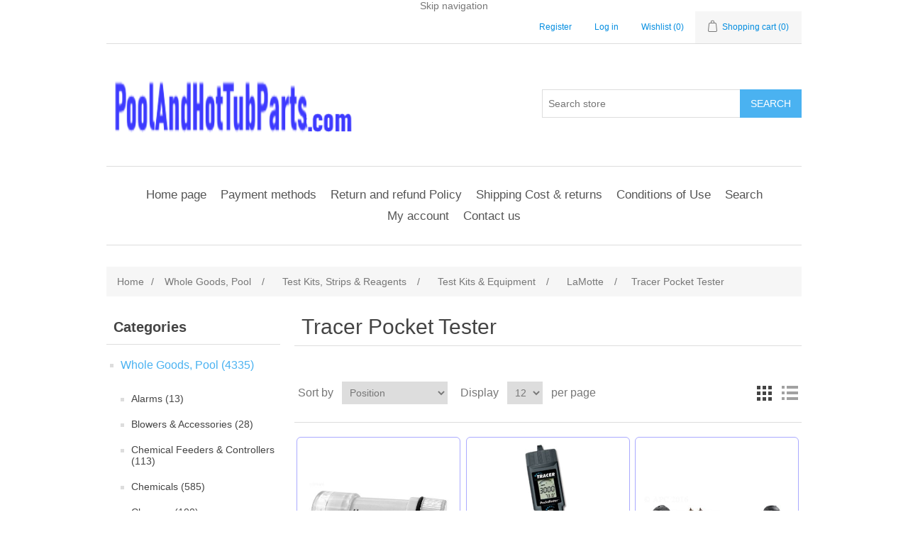

--- FILE ---
content_type: text/html; charset=utf-8
request_url: https://www.poolandhottubparts.com/whole-goods-pool-test-kits-strips-reagents-test-kits-equipment-lamotte-tracer-pocket-tester
body_size: 8686
content:
<!DOCTYPE html><html lang="en" dir="ltr" class="html-category-page"><head><title>Tracer Pocket Tester |Pool and Hot Tub Parts</title><meta charset="UTF-8"><meta name="description" content="Swimming Pool and Hot Tub Replacement parts "><meta name="keywords" content=""><meta name="generator" content="nopCommerce"><meta name="viewport" content="width=device-width, initial-scale=1"><link type="image/x-icon" href="/favicon.ico" rel="shortcut icon"><link href="/site.webmanifest" rel="manifest"><script>(function(n,t,i,r,u){n[r]=n[r]||[];n[r].push({"gtm.start":(new Date).getTime(),event:"gtm.js"});var e=t.getElementsByTagName(i)[0],f=t.createElement(i),o=r!="dataLayer"?"&l="+r:"";f.async=!0;f.src="https://www.googletagmanager.com/gtm.js?id="+u+o;e.parentNode.insertBefore(f,e)})(window,document,"script","dataLayer","GTM-M5GSN39")</script><script src='https://platform-api.sharethis.com/js/sharethis.js#property=646a7c915380390019971d96&amp;product=sop' async></script><script>(function(){var n=document.createElement("script"),t;n.type="text/javascript";n.async=!0;n.id="lsInitScript";n.src="https://livesupporti.com/Scripts/clientAsync.js?acc=ba5c699c-3c88-4a40-9329-8185b228f9b7&skin=Modern";t=document.getElementsByTagName("script")[0];t.parentNode.appendChild(n,t)})()</script><meta name="msvalidate.01" content="2C9E08A74E287AF1B888AC008C9760DE"><meta name="description" content=" Genuine pool and hot tub parts by part number. Fast shipping, expert support. Find replacement parts for all major brands."><meta name="keywords" content="pool parts,hot tub parts,replacement parts,part numbers,swimming pool parts"><meta name="robots" content="index, follow, max-snippet:-1, max-image-preview:large, max-video-preview:-1"><head><script type="application/ld+json">{"@context":"https://schema.org/","@type":"WebSite","name":"Pool & Hot Tub Parts","url":"https://www.poolandhottubparts.com/","potentialAction":{"@type":"SearchAction","target":"https://www.poolandhottubparts.com/search?q={search_term_string}","query-input":"required name=search_term_string"}}</script><script async src="https://www.googletagmanager.com/gtag/js?id=GA_MEASUREMENT_ID"></script><script>function gtag(){dataLayer.push(arguments)}window.dataLayer=window.dataLayer||[];gtag("js",new Date);gtag("config","GA_MEASUREMENT_ID")</script><script type="application/ld+json">{"@context":"https://schema.org","@type":"BreadcrumbList","itemListElement":[{"@type":"ListItem","position":1,"item":{"@id":"https://www.poolandhottubparts.com/whole-goods-pool","name":"Whole Goods, Pool"}},{"@type":"ListItem","position":2,"item":{"@id":"https://www.poolandhottubparts.com/whole-goods-pool-test-kits-strips-reagents","name":"Test Kits, Strips & Reagents"}},{"@type":"ListItem","position":3,"item":{"@id":"https://www.poolandhottubparts.com/whole-goods-pool-test-kits-strips-reagents-test-kits-equipment","name":"Test Kits & Equipment"}},{"@type":"ListItem","position":4,"item":{"@id":"https://www.poolandhottubparts.com/whole-goods-pool-test-kits-strips-reagents-test-kits-equipment-lamotte","name":"LaMotte"}},{"@type":"ListItem","position":5,"item":{"@id":"https://www.poolandhottubparts.com/whole-goods-pool-test-kits-strips-reagents-test-kits-equipment-lamotte-tracer-pocket-tester","name":"Tracer Pocket Tester"}}]}</script><link rel="stylesheet" href="/css/edszrcu-et0hsjpzzlgq7w.styles.css?v=Yc3IuQXg4uDBbPLGn-1huq0Kekc"><link rel="canonical" href="https://www.poolandhottubparts.com/whole-goods-pool-test-kits-strips-reagents-test-kits-equipment-lamotte-tracer-pocket-tester"><link rel="shortcut icon" href="/icons/icons_0/favicon.ico"><meta name="google-site-verification" content="PlxGdUSjNh3BcY8jus0netV6ExE4fswpeBTCLt-4SJ0"><script>(function(n,t,i,r,u){n[r]=n[r]||[];n[r].push({"gtm.start":(new Date).getTime(),event:"gtm.js"});var e=t.getElementsByTagName(i)[0],f=t.createElement(i),o=r!="dataLayer"?"&l="+r:"";f.async=!0;f.src="https://www.googletagmanager.com/gtm.js?id="+u+o;e.parentNode.insertBefore(f,e)})(window,document,"script","dataLayer","GTM-5NNT9TRQ")</script><meta name="description" content="Genuine pool and hot tub parts by part number. Fast shipping, expert support. Find replacement parts for all major brands."><meta name="keywords" content="pool parts,hot tub parts,replacement parts,part numbers,swimming pool parts"><meta name="robots" content="index, follow, max-snippet:-1, max-image-preview:large, max-video-preview:-1"><body><input name="__RequestVerificationToken" type="hidden" value="CfDJ8FGaVuNNQg9Fkciw8voYY5bb4kAxh99t_zi7fWkiBzUijJNE5z89LlyIlc5PE36VDlNCTbtQmzORmszNqXZwRqq1cmjRotgeNG1X8YJKr3zfUt2UZ2r3WvuQB7uoUkM2hSKuHL4uWOUzTz7DBQLLddQ"><div class="ajax-loading-block-window" style="display:none"></div><div id="dialog-notifications-success" role="status" aria-live="polite" aria-atomic="true" title="Notification" style="display:none"></div><div id="dialog-notifications-error" role="alert" aria-live="assertive" aria-atomic="true" title="Error" style="display:none"></div><div id="dialog-notifications-warning" role="alert" aria-live="assertive" aria-atomic="true" title="Warning" style="display:none"></div><div id="bar-notification" class="bar-notification-container" role="status" aria-live="polite" aria-atomic="true" data-close="Close"></div><div class="master-wrapper-page"><div class="header"><a class="skip" href="#main">Skip navigation</a><div class="header-upper"><div class="header-selectors-wrapper"></div><div class="header-links-wrapper"><div class="header-links"><ul><li><a href="/register?returnUrl=%2Fwhole-goods-pool-test-kits-strips-reagents-test-kits-equipment-lamotte-tracer-pocket-tester" class="ico-register">Register</a><li><a href="/login?returnUrl=%2Fwhole-goods-pool-test-kits-strips-reagents-test-kits-equipment-lamotte-tracer-pocket-tester" class="ico-login">Log in</a><li><a href="/wishlist" class="ico-wishlist"> <span class="wishlist-label">Wishlist</span> <span class="wishlist-qty">(0)</span> </a><li id="topcartlink"><a href="/cart" class="ico-cart"> <span class="cart-label">Shopping cart</span> <span class="cart-qty">(0)</span> </a></ul></div><div id="flyout-cart" class="flyout-cart"><div class="mini-shopping-cart"><div class="count">You have no items in your shopping cart.</div></div></div></div></div><div class="header-lower"><div class="header-logo"><a href="/"> <img alt="Pool and Hot Tub Parts" src="https://www.poolandhottubparts.com/images/thumbs/0916197_logo.png"> </a></div><div class="search-box store-search-box"><form method="get" id="small-search-box-form" action="/search"><input type="text" class="search-box-text" id="small-searchterms" autocomplete="off" name="q" placeholder="Search store" aria-label="Search store"> <button type="submit" class="button-1 search-box-button">Search</button></form></div></div></div><div class="header-menu"><ul class="top-menu notmobile"><li><a href="/">Home page</a><li><a href="/payment-methods">Payment methods</a><li><a href="/return-policy">Return and refund Policy</a><li><a href="/shipping-returns">Shipping Cost &amp; returns</a><li><a href="/conditions-of-use">Conditions of Use</a><li><a href="/search">Search</a><li><a href="/customer/info">My account</a><li><a href="/contactus">Contact us</a></ul><div class="menu-toggle" tabindex="0" role="button" aria-controls="aria-categories-mobile-ul">Menu</div><ul class="top-menu mobile"><li><a href="/">Home page</a><li><a href="/payment-methods">Payment methods</a><li><a href="/return-policy">Return and refund Policy</a><li><a href="/shipping-returns">Shipping Cost &amp; returns</a><li><a href="/conditions-of-use">Conditions of Use</a><li><a href="/search">Search</a><li><a href="/customer/info">My account</a><li><a href="/contactus">Contact us</a></ul></div><div class="master-wrapper-content" id="main" role="main"><div class="master-column-wrapper"><div class="breadcrumb"><ul itemscope itemtype="http://schema.org/BreadcrumbList"><li><a href="/" title="Home">Home</a> <span class="delimiter">/</span><li itemprop="itemListElement" itemscope itemtype="http://schema.org/ListItem"><a itemprop="item" href="/whole-goods-pool" title="Whole Goods, Pool"> <span itemprop="name">Whole Goods, Pool</span> </a> <span class="delimiter">/</span><meta itemprop="position" content="1"><li itemprop="itemListElement" itemscope itemtype="http://schema.org/ListItem"><a itemprop="item" href="/whole-goods-pool-test-kits-strips-reagents" title="Test Kits, Strips &amp; Reagents"> <span itemprop="name">Test Kits, Strips &amp; Reagents</span> </a> <span class="delimiter">/</span><meta itemprop="position" content="2"><li itemprop="itemListElement" itemscope itemtype="http://schema.org/ListItem"><a itemprop="item" href="/whole-goods-pool-test-kits-strips-reagents-test-kits-equipment" title="Test Kits &amp; Equipment"> <span itemprop="name">Test Kits &amp; Equipment</span> </a> <span class="delimiter">/</span><meta itemprop="position" content="3"><li itemprop="itemListElement" itemscope itemtype="http://schema.org/ListItem"><a itemprop="item" href="/whole-goods-pool-test-kits-strips-reagents-test-kits-equipment-lamotte" title="LaMotte"> <span itemprop="name">LaMotte</span> </a> <span class="delimiter">/</span><meta itemprop="position" content="4"><li itemprop="itemListElement" itemscope itemtype="http://schema.org/ListItem"><strong itemprop="name" class="current-item">Tracer Pocket Tester</strong> <span itemprop="item" itemscope itemtype="http://schema.org/Thing" id="/whole-goods-pool-test-kits-strips-reagents-test-kits-equipment-lamotte-tracer-pocket-tester"></span><meta itemprop="position" content="5"></ul></div><div class="side-2"><div class="block block-category-navigation"><div class="title"><strong>Categories</strong></div><div class="listbox"><ul class="list"><li class="active"><a href="/whole-goods-pool">Whole Goods, Pool (4335) </a><ul class="sublist"><li class="inactive"><a href="/whole-goods-pool-alarms">Alarms (13) </a><li class="inactive"><a href="/whole-goods-pool-blowers-accessories">Blowers &amp; Accessories (28) </a><li class="inactive"><a href="/whole-goods-pool-chemical-feeders-controllers">Chemical Feeders &amp; Controllers (113) </a><li class="inactive"><a href="/whole-goods-pool-chemicals">Chemicals (585) </a><li class="inactive"><a href="/whole-goods-pool-cleaners">Cleaners (100) </a><li class="inactive"><a href="/whole-goods-pool-cleaning-systems-infloor">Cleaning Systems, Infloor (53) </a><li class="inactive"><a href="/whole-goods-pool-controls">Controls (116) </a><li class="inactive"><a href="/whole-goods-pool-deck-entrance-equipment">Deck &amp; Entrance Equipment (69) </a><li class="inactive"><a href="/whole-goods-pool-diving-boards-stands">Diving Boards &amp; Stands (70) </a><li class="inactive"><a href="/whole-goods-pool-filters-media">Filters &amp; Media (59) </a><li class="inactive"><a href="/whole-goods-pool-flow-meters">Flow Meters (52) </a><li class="inactive"><a href="/whole-goods-pool-fountains-water-features">Fountains &amp; Water Features (11) </a><li class="inactive"><a href="/whole-goods-pool-gauges">Gauges (24) </a><li class="inactive"><a href="/whole-goods-pool-heaters-heat-pumps">Heaters &amp; Heat Pumps (17) </a><li class="inactive"><a href="/whole-goods-pool-hoses-accessories">Hoses &amp; Accessories (131) </a><li class="inactive"><a href="/whole-goods-pool-inlet-fittings-directionals">Inlet Fittings &amp; Directionals (112) </a><li class="inactive"><a href="/whole-goods-pool-jets-fittings-hydrotherapy-gunite">Jets, Fittings &amp; Hydrotherapy, Gunite (63) </a><li class="inactive"><a href="/whole-goods-pool-ladders">Ladders (89) </a><li class="inactive"><a href="/whole-goods-pool-lighting">Lighting (56) </a><li class="inactive"><a href="/whole-goods-pool-main-drains-suctions-svrs">Main Drains, Suctions &amp; SVRS (138) </a><li class="inactive"><a href="/whole-goods-pool-maintenance-equipment-accessories">Maintenance Equipment &amp; Accessories (272) </a><li class="inactive"><a href="/whole-goods-pool-motors">Motors (96) </a><li class="inactive"><a href="/whole-goods-pool-o-ring-seal-kits">O-Ring &amp; Seal Kits (84) </a><li class="inactive"><a href="/whole-goods-pool-ozone-uv">Ozone &amp; UV (70) </a><li class="inactive"><a href="/whole-goods-pool-paint">Paint (152) </a><li class="inactive"><a href="/whole-goods-pool-plumbing">Plumbing (208) </a><li class="inactive"><a href="/whole-goods-pool-pumps">Pumps (205) </a><li class="inactive"><a href="/whole-goods-pool-rails">Rails (162) </a><li class="inactive"><a href="/whole-goods-pool-repair-materials">Repair Materials (71) </a><li class="inactive"><a href="/whole-goods-pool-salt-chlorine-generators">Salt Chlorine Generators (17) </a><li class="inactive"><a href="/whole-goods-pool-signs">Signs (72) </a><li class="inactive"><a href="/whole-goods-pool-skimmers">Skimmers (161) </a><li class="inactive"><a href="/whole-goods-pool-slides">Slides (38) </a><li class="inactive"><a href="/whole-goods-pool-solar-heating-products">Solar Heating Products (113) </a><li class="inactive"><a href="/whole-goods-pool-spa-accessories-maintenance">Spa Accessories &amp; Maintenance (53) </a><li class="inactive"><a href="/whole-goods-pool-steps">Steps (41) </a><li class="active"><a href="/whole-goods-pool-test-kits-strips-reagents">Test Kits, Strips &amp; Reagents (280) </a><ul class="sublist"><li class="active"><a href="/whole-goods-pool-test-kits-strips-reagents-test-kits-equipment">Test Kits &amp; Equipment (81) </a><ul class="sublist"><li class="active"><a href="/whole-goods-pool-test-kits-strips-reagents-test-kits-equipment-lamotte">LaMotte (36) </a><ul class="sublist"><li class="inactive"><a href="/whole-goods-pool-test-kits-strips-reagents-test-kits-equipment-lamotte-colorq-pro-7-meter-kit">ColorQ PRO 7 Meter Kit (8) </a><li class="inactive"><a href="/whole-goods-pool-test-kits-strips-reagents-test-kits-equipment-lamotte-pool-manager-kit">Pool Manager Kit (2) </a><li class="inactive"><a href="/whole-goods-pool-test-kits-strips-reagents-test-kits-equipment-lamotte-test-kits">Test Kits (9) </a><li class="active last"><a href="/whole-goods-pool-test-kits-strips-reagents-test-kits-equipment-lamotte-tracer-pocket-tester">Tracer Pocket Tester (4) </a><li class="inactive"><a href="/whole-goods-pool-test-kits-strips-reagents-test-kits-equipment-lamotte-waterlabs-instruments">Waterlabs &amp; Instruments (8) </a><li class="inactive"><a href="/whole-goods-pool-test-kits-strips-reagents-test-kits-equipment-lamotte-waterlink-spin-lab">WaterLink Spin Lab (4) </a><li class="inactive"><a href="/whole-goods-pool-test-kits-strips-reagents-test-kits-equipment-lamotte-wave-express">Wave Express (1) </a></ul><li class="inactive"><a href="/whole-goods-pool-test-kits-strips-reagents-test-kits-equipment-pentair-rainbow">Pentair / Rainbow (7) </a><li class="inactive"><a href="/whole-goods-pool-test-kits-strips-reagents-test-kits-equipment-poolmaster">PoolMaster (1) </a><li class="inactive"><a href="/whole-goods-pool-test-kits-strips-reagents-test-kits-equipment-saline-generating-systems">Saline Generating Systems (1) </a><li class="inactive"><a href="/whole-goods-pool-test-kits-strips-reagents-test-kits-equipment-solaxx">Solaxx (2) </a><li class="inactive"><a href="/whole-goods-pool-test-kits-strips-reagents-test-kits-equipment-swimline">Swimline (3) </a><li class="inactive"><a href="/whole-goods-pool-test-kits-strips-reagents-test-kits-equipment-taylor-technologies">Taylor Technologies (31) </a></ul><li class="inactive"><a href="/whole-goods-pool-test-kits-strips-reagents-test-strips">Test Strips (47) </a><li class="inactive"><a href="/whole-goods-pool-test-kits-strips-reagents-reagents">Reagents (152) </a></ul><li class="inactive"><a href="/whole-goods-pool-time-clocks">Time Clocks (22) </a><li class="inactive"><a href="/whole-goods-pool-tools">Tools (85) </a><li class="inactive"><a href="/whole-goods-pool-unions">Unions (36) </a><li class="inactive"><a href="/whole-goods-pool-valves">Valves (198) </a></ul><li class="inactive"><a href="/commercial-equipment">Commercial Equipment (696) </a><li class="inactive"><a href="/winter-products">Winter Products (698) </a><li class="inactive"><a href="/apc-pool-parts">All Brand Pool Parts (3105) </a><li class="inactive"><a href="/apc-spa-parts">Spa Replacement Parts (2009) </a><li class="inactive"><a href="/apc-equipment">Gaskets/Baskets,Seals, Light Bulbs (3427) </a><li class="inactive"><a href="/other">Other (25839) </a><li class="inactive"><a href="/hayward-2">Hayward (116) </a><li class="inactive"><a href="/raypak-2">Raypak (267) </a></ul></div></div><div class="block block-manufacturer-navigation"><div class="title"><strong>Manufacturers</strong></div><div class="listbox"><ul class="list"><li class="inactive"><a href="/a-b-brush-mfg-corp">A&amp;B BRUSH MFG. CORP</a><li class="inactive"><a href="/a-s-a-mfg-inc-">A.S.A. MFG. INC.</a><li class="inactive"><a href="/accumetric-llc">ACCUMETRIC LLC</a><li class="inactive"><a href="/acme-united-corporation">ACME UNITED CORPORATION</a><li class="inactive"><a href="/advantis-technologies">ADVANTIS TECHNOLOGIES</a><li class="inactive"><a href="/air-supply-of-the-future-inc">AIR SUPPLY OF THE FUTURE INC</a></ul><div class="view-all"><a href="/manufacturer/all">View all</a></div></div></div><div class="block block-popular-tags"><div class="title"><strong>Popular tags</strong></div><div class="listbox"><div class="tags"><ul><li><a href="/autopilot" style="font-size:150%">AutoPilot</a><li><a href="/bypass-manifold" style="font-size:90%">Bypass Manifold</a><li><a href="/cell-cord" style="font-size:90%">Cell cord</a><li><a href="/copilot" style="font-size:90%">CoPilot</a><li><a href="/digital-nano" style="font-size:90%">Digital Nano</a><li><a href="/ozonator" style="font-size:90%">Ozonator</a><li><a href="/pentair" style="font-size:90%">pentair</a><li><a href="/praher" style="font-size:90%">praher</a><li><a href="/waterway-2" style="font-size:90%">waterway</a></ul></div><div class="view-all"><a href="/producttag/all">View all</a></div></div></div></div><div class="center-2"><div class="page category-page"><div class="page-title"><h1>Tracer Pocket Tester</h1></div><div class="page-body"><div class="product-selectors"><div class="product-viewmode"><span>View as</span> <a class="viewmode-icon grid selected" data-viewmode="grid" title="Grid" tabindex="0" aria-role="button" href="#">Grid</a> <a class="viewmode-icon list" data-viewmode="list" title="List" tabindex="0" aria-role="button" href="#">List</a></div><div class="product-sorting"><span>Sort by</span> <select aria-label="Select product sort order" id="products-orderby" name="products-orderby"><option selected value="0">Position<option value="5">Name: A to Z<option value="6">Name: Z to A<option value="10">Price: Low to High<option value="11">Price: High to Low</select></div><div class="product-page-size"><span>Display</span> <select aria-label="Select number of products per page" id="products-pagesize" name="products-pagesize"><option value="3">3<option value="6">6<option value="9">9<option selected value="12">12</select> <span>per page</span></div></div><div id="prod" class="products-container"><div class="ajax-products-busy"></div><div class="products-wrapper"><div class="product-grid" itemscope itemtype="http://schema.org/ItemList"><div class="item-grid"><div class="item-box" itemprop="itemListElement" itemscope itemtype="http://schema.org/Product http://schema.org/ListItem"><meta itemprop="position" content="1"><div class="product-item" data-productid="36148"><span itemprop="brand" itemtype="https://schema.org/Brand" itemscope><meta itemprop="name" content="LAMOTTE CO"></span><div class="picture"><a href="/ph-tracer-probe-1733" title="LAMOTTE CO: 1733"> <img itemprop="image" alt="PH TRACER PROBE 1733" src="https://www.poolandhottubparts.com/images/thumbs/0041336_ph-tracer-probe-1733_415.jpg" title="LAMOTTE CO: 1733"> </a></div><div class="details"><h2 class="product-title"><a itemprop="url" href="/ph-tracer-probe-1733"><span itemprop="name">1733 PH TRACER PROBE</span></a></h2><div class="sku" itemprop="sku">1733</div><div class="product-rating-box" title="0 review(s)"><div class="rating"><div style="width:0%"></div></div></div><div itemprop="description" class="description" data-short-description="none"></div><div class="add-info" itemprop="offers" itemscope itemtype="http://schema.org/Offer"><div class="prices"><span class="price old-price">$108.00</span><meta itemprop="priceCurrency" content="USD"><span itemprop="price" content="113.00" class="price actual-price">$113.00</span></div><div class="buttons"><button type="button" class="button-2 add-to-wishlist-button" title="Add to wishlist">Add to wishlist</button></div></div></div></div></div><div class="item-box" itemprop="itemListElement" itemscope itemtype="http://schema.org/Product http://schema.org/ListItem"><meta itemprop="position" content="2"><div class="product-item" data-productid="36174"><span itemprop="brand" itemtype="https://schema.org/Brand" itemscope><meta itemprop="name" content="LAMOTTE CO"></span><div class="picture"><a href="/tds-salt-temp-water-proof-pocket-tester-1749" title="LAMOTTE CO: 1749"> <img itemprop="image" alt="TDS / SALT &amp; TEMP WATER PROOF POCKET TESTER 1749" src="https://www.poolandhottubparts.com/images/thumbs/0041338_tds-salt-temp-water-proof-pocket-tester-1749_415.jpg" title="LAMOTTE CO: 1749"> </a></div><div class="details"><h2 class="product-title"><a itemprop="url" href="/tds-salt-temp-water-proof-pocket-tester-1749"><span itemprop="name">1749 TDS / SALT &amp; TEMP WATER PROOF POCKET TESTER</span></a></h2><div class="sku" itemprop="sku">1749</div><div class="product-rating-box" title="0 review(s)"><div class="rating"><div style="width:0%"></div></div></div><div itemprop="description" class="description" data-short-description="none">POCKET TESTER</div><div class="add-info" itemprop="offers" itemscope itemtype="http://schema.org/Offer"><div class="prices"><span class="price old-price">$175.00</span><meta itemprop="priceCurrency" content="USD"><span itemprop="price" content="174.00" class="price actual-price">$174.00</span></div><div class="buttons"><button type="button" class="button-2 product-box-add-to-cart-button">Add to cart</button> <button type="button" class="button-2 add-to-wishlist-button" title="Add to wishlist">Add to wishlist</button></div></div></div></div></div><div class="item-box" itemprop="itemListElement" itemscope itemtype="http://schema.org/Product http://schema.org/ListItem"><meta itemprop="position" content="3"><div class="product-item" data-productid="54528"><span itemprop="brand" itemtype="https://schema.org/Brand" itemscope><meta itemprop="name" content="BALBOA WATER GROUP INC"></span><div class="picture"><a href="/heater-5-5kw-w-o-press-switch-240v-15inl-balboa-50080" title="BALBOA WATER GROUP INC: 50080"> <img itemprop="image" alt="HEATER 5.5KW W/O PRESS SWITCH 240V 15INL BALBOA 50080" src="https://www.poolandhottubparts.com/images/thumbs/0043441_50080-balboa-heater-55kw-wo-press-switch-240v-15inl-balboa_415.jpg" title="BALBOA WATER GROUP INC: 50080"> </a></div><div class="details"><h2 class="product-title"><a itemprop="url" href="/heater-5-5kw-w-o-press-switch-240v-15inl-balboa-50080"><span itemprop="name">50080 BALBOA HEATER 5.5KW W/O PRESS SWITCH 240V 15INL BALBOA</span></a></h2><div class="sku" itemprop="sku">50080</div><div class="product-rating-box" title="0 review(s)"><div class="rating"><div style="width:0%"></div></div></div><div itemprop="description" class="description" data-short-description="none">240V 15"L BALBOA</div><div class="add-info" itemprop="offers" itemscope itemtype="http://schema.org/Offer"><div class="prices"><span class="price old-price">$109.00</span><meta itemprop="priceCurrency" content="USD"><span itemprop="price" content="108.00" class="price actual-price">$108.00</span></div><div class="buttons"><button type="button" class="button-2 add-to-wishlist-button" title="Add to wishlist">Add to wishlist</button></div></div></div></div></div><div class="item-box" itemprop="itemListElement" itemscope itemtype="http://schema.org/Product http://schema.org/ListItem"><meta itemprop="position" content="4"><div class="product-item" data-productid="61301"><span itemprop="brand" itemtype="https://schema.org/Brand" itemscope><meta itemprop="name" content="COVER-POOLS INCORPORATED"></span><div class="picture"><a href="/watertight-connector-large-21-50080-2" title="COVER-POOLS INCORPORATED: 50080"> <img itemprop="image" alt="WATERTIGHT CONNECTOR LARGE #21 50080" src="https://www.poolandhottubparts.com/images/thumbs/0049254_watertight-connector-large-2150080_415.jpg" title="COVER-POOLS INCORPORATED: 50080"> </a></div><div class="details"><h2 class="product-title"><a itemprop="url" href="/watertight-connector-large-21-50080-2"><span itemprop="name">50080 WATERTIGHT CONNECTOR LARGE #21</span></a></h2><div class="sku" itemprop="sku">50080-2</div><div class="product-rating-box" title="0 review(s)"><div class="rating"><div style="width:0%"></div></div></div><div itemprop="description" class="description" data-short-description="none"></div><div class="add-info" itemprop="offers" itemscope itemtype="http://schema.org/Offer"><div class="prices"><span class="price old-price">$41.00</span><meta itemprop="priceCurrency" content="USD"><span itemprop="price" content="33.00" class="price actual-price">$33.00</span></div><div class="buttons"><button type="button" class="button-2 add-to-wishlist-button" title="Add to wishlist">Add to wishlist</button></div></div></div></div></div></div></div></div></div></div></div></div></div></div><div class="footer"><div class="footer-upper"><div class="footer-block information"><div class="title"><strong>Information</strong></div><ul class="list"><li><a href="/sitemap">Sitemap</a><li><a href="/payment-methods">Payment methods</a><li><a href="/return-policy">Return and refund Policy</a><li><a href="/contactus-2">Email us</a><li><a href="/shipping-returns">Shipping Cost &amp; returns</a><li><a href="/privacy-notice">Privacy notice</a><li><a href="/conditions-of-use">Conditions of Use</a><li><a href="/contactus">Contact us</a></ul></div><div class="footer-block customer-service"><div class="title"><strong>Customer service</strong></div><ul class="list"><li><a href="/search">Search</a><li><a href="/recentlyviewedproducts">Recently viewed products</a></ul></div><div class="footer-block my-account"><div class="title"><strong>My account</strong></div><ul class="list"><li><a href="/customer/info">My account</a><li><a href="/order/history">Orders</a><li><a href="/cart">Shopping cart</a></ul></div><div class="footer-block follow-us"><div class="social"><div class="title"><strong>Follow us</strong></div><ul class="networks"></ul></div><div class="newsletter"><div class="title"><strong>Newsletter</strong></div><div class="newsletter-subscribe" id="newsletter-subscribe-block"><div class="newsletter-email"><input id="newsletter-email" class="newsletter-subscribe-text" placeholder="Enter your email here..." aria-label="Sign up for our newsletter" type="email" name="NewsletterEmail"> <button type="button" id="newsletter-subscribe-button" class="button-1 newsletter-subscribe-button">Subscribe</button></div><div class="newsletter-validation"><span id="subscribe-loading-progress" style="display:none" class="please-wait">Wait...</span> <span class="field-validation-valid" data-valmsg-for="NewsletterEmail" data-valmsg-replace="true"></span></div></div><div class="newsletter-result" id="newsletter-result-block"></div></div></div></div><div class="footer-lower"><div class="footer-info"><span class="footer-disclaimer">Copyright &copy; 2025 Pool and Hot Tub Parts. All rights reserved.</span></div><div class="footer-powered-by">Powered by <a href="https://www.nopcommerce.com/" target="_blank" rel="nofollow">nopCommerce</a></div></div></div></div><script src="/js/blsiqmzhhmoqeo0kwvwk_a.scripts.js?v=hhqwzOElEWKOkbW5nKj0WUt4kdM"></script><script>$(function(){var n=$("[data-viewmode]");n.on("click",function(){return $(this).hasClass("selected")||(n.toggleClass("selected"),CatalogProducts.getProducts()),!1});$(CatalogProducts).on("before",function(n){var t=$("[data-viewmode].selected");t&&n.payload.urlBuilder.addParameter("viewmode",t.data("viewmode"))})})</script><script>$(function(){var n=$("#products-orderby");n.on("change",function(){CatalogProducts.getProducts()});$(CatalogProducts).on("before",function(t){t.payload.urlBuilder.addParameter("orderby",n.val())})})</script><script>$(function(){var n=$("#products-pagesize");n.on("change",function(){CatalogProducts.getProducts()});$(CatalogProducts).on("before",function(t){t.payload.urlBuilder.addParameter("pagesize",n.val())})})</script><script>function addPagerHandlers(){$("[data-page]").on("click",function(n){return n.preventDefault(),CatalogProducts.getProducts($(this).data("page")),!1})}$(function(){CatalogProducts.init({ajax:!0,browserPath:"/whole-goods-pool-test-kits-strips-reagents-test-kits-equipment-lamotte-tracer-pocket-tester",fetchUrl:"/category/products?categoryId=1507"});addPagerHandlers();$(CatalogProducts).on("loaded",function(){addPagerHandlers()})})</script><script>$(document).ready(function(){var n="Tracer Pocket Tester";dataLayer.push({ecommerce:null});dataLayer.push({event:"view_item_list",ecommerce:{item_list_name:n,item_list_id:n.replace(/\W+/g,"_"),items:$('#prod [itemprop="itemListElement"]').get().map(function(t){var i=$(t);return{item_id:i.find('[itemprop="sku"]').text().trim(),index:parseInt(i.find('[itemprop="position"]').attr("content")),item_name:i.find('[itemprop="name"]').text().trim(),price:parseFloat(i.find('[itemprop="price"]:first').attr("content")),currency:"USD",item_list_id:n.replace(/\W+/g,"_"),item_list_name:n,item_brand:i.find("[itemprop=brand] meta").attr("content"),item_category:i.find("[itemprop=brand] meta").attr("content")}})}});$('#prod [itemprop="itemListElement"]').on("click","a",function(){var t=$(this).parents('[itemprop="itemListElement"]');dataLayer.push({ecommerce:null});dataLayer.push({event:"select_item",action:t.find('[itemprop="sku"]').text().trim(),ecommerce:{item_list_name:n,item_list_id:n.replace(/\W+/g,"_"),items:[{item_id:t.find('[itemprop="sku"]').text().trim(),item_name:t.find('[itemprop="name"]').text().trim(),price:t.find('[itemprop="price"]:first').attr("content"),item_brand:t.find('[itemprop="brand"] meta').attr("content"),item_category:t.find('[itemprop="brand"] meta').attr("content"),currency:"USD",item_list_name:n,item_list_id:n.replace(/\W+/g,"_"),index:t.find('[itemprop="position"]').attr("content")}]}})});AjaxCart.addproducttocart_form=function(n,t,i,r){var e,f,u;this.loadWaiting===!1&&(this.setLoadWaiting(!0),e="/addproducttocart/catalog/"+n+"/"+i+"/"+t,f=new FormData,f.append("__RequestVerificationToken",$("[name=__RequestVerificationToken]").val()),u=this,$.ajax({url:e,type:"post",data:f,processData:!1,contentType:!1,success:function(n){u.success_process(n);n.success&&(dataLayer.push({ecommerce:null}),dataLayer.push(r))},complete:u.resetLoadWaiting,error:u.ajaxFailure}))};$('#prod [itemprop="itemListElement"]').on("click","button.product-box-add-to-cart-button,button.add-to-wishlist-button",function(){var i=$(this),t=i.parents('[itemprop="itemListElement"]'),u=t.find(".product-item").data("productid"),r=i.is(".product-box-add-to-cart-button")?1:2,f={event:r==1?"add_to_cart":"add_to_wishlist",action:"cat-svc",label:t.find('[itemprop="sku"]').text().trim(),ecommerce:{currency:"USD",value:t.find('[itemprop="price"]:first').attr("content"),items:[{item_id:t.find('[itemprop="sku"]').text().trim(),item_name:t.find('[itemprop="name"]').text().trim(),price:t.find('[itemprop="price"]:first').attr("content"),item_brand:t.find('[itemprop="brand"] meta').attr("content"),item_category:t.find('[itemprop="brand"] meta').attr("content"),currency:"USD",item_list_name:n,item_list_id:n.replace(/\W+/g,"_"),index:t.find('[itemprop="position"]').attr("content"),quantity:1}]}};return AjaxCart.addproducttocart_form(u,1,r,f),!1})})</script><script>$(function(){$(".header").on("mouseenter","#topcartlink",function(){$("#flyout-cart").addClass("active")});$(".header").on("mouseleave","#topcartlink",function(){$("#flyout-cart").removeClass("active")});$(".header").on("mouseenter","#flyout-cart",function(){$("#flyout-cart").addClass("active")});$(".header").on("mouseleave","#flyout-cart",function(){$("#flyout-cart").removeClass("active")})})</script><script>$("#small-search-box-form").on("submit",function(n){if(n.preventDefault(),$("#small-searchterms").val()==""){alert("Please enter some search keyword");$("#small-searchterms").focus();return}var t=document.getElementById("small-search-box-form"),i=new FormData(t);window.location.href=`/search?${new URLSearchParams(i).toString()}`})</script><script>$(function(){var n=new Map,t,i;$("#small-searchterms").autocomplete({delay:500,minLength:3,source:function(t,i){var e=t.term&&t.term.trim().toLowerCase(),u=$("#SearchCategoryId"),o=u.length==0?0:u.val(),f={term:e,categoryId:o},r=JSON.stringify(f);if(n.has(r)){i(n.get(r));return}$.getJSON("/catalog/searchtermautocomplete",f,function(t){n.set(r,t);i(t)})},appendTo:".search-box",select:function(n,t){return $("#small-searchterms").val(t.item.label),setLocation(t.item.producturl),!1},open:function(){t&&(i=document.getElementById("small-searchterms").value,$(".ui-autocomplete").append('<li class="ui-menu-item" role="presentation"><a href="/search?q='+i+'">View all results...<\/a><\/li>'))}}).focus(function(){$(this).autocomplete("search",$(this).val())}).data("ui-autocomplete")._renderItem=function(n,i){var r=i.label;return t=i.showlinktoresultsearch,r=htmlEncode(r),imageWidth="20",$("<li><\/li>").data("item.autocomplete",i).append("<a><img src='"+i.productpictureurl+"' width='"+imageWidth+"'><span>"+r+"<\/span><\/a>").appendTo(n)}})</script><script>var localized_data={AjaxCartFailure:"Failed to add the product. Please refresh the page and try one more time."};AjaxCart.init(!1,".header-links .cart-qty",".header-links .wishlist-qty","#flyout-cart",localized_data)</script><script>$(function(){$(".menu-toggle").on("click",function(){$(this).siblings(".top-menu.mobile").slideToggle("slow")});$(".menu-toggle").on("keydown",function(n){(n.keyCode===13||n.keyCode===32)&&(n.preventDefault(),$(this).siblings(".top-menu.mobile").slideToggle("slow"))});mainMenu.init("/catalog/getcatalogroot","/catalog/getcatalogsubcategories","ul.top-menu.notmobile","ul.top-menu.mobile",{AjaxFailure:"Failed to open menu. Please refresh the page and try one more time."})})</script><script>async function getCaptchaToken(n,t,i){var r="";if(i)for(grecaptcha.ready(()=>{grecaptcha.execute(t,{action:n}).then(n=>{r=n})});r=="";)await new Promise(n=>setTimeout(n,100));else r=$('#newsletter-subscribe-block .captcha-box textarea[name="g-recaptcha-response"').val();return r}async function newsletter_subscribe(n){var r=$("#subscribe-loading-progress"),t,i;r.show();t="";!1&&(t=await getCaptchaToken("SubscribeNewsletter","6LcqtRgeAAAAAAbsdwjKOjsM7VSoT8V6Xn7HbAM_",!1));i={subscribe:n,email:$("#newsletter-email").val(),"g-recaptcha-response":t};addAntiForgeryToken(i);$.ajax({cache:!1,type:"POST",url:"/subscribenewsletter",data:i,success:function(n){$("#newsletter-result-block").html(n.Result);n.Success?($("#newsletter-subscribe-block").hide(),$("#newsletter-result-block").show()):$("#newsletter-result-block").fadeIn("slow").delay(2e3).fadeOut("slow")},error:function(){alert("Failed to subscribe.")},complete:function(){r.hide()}})}$(function(){$("#newsletter-subscribe-button").on("click",function(){newsletter_subscribe("true")});$("#newsletter-email").on("keydown",function(n){if(n.keyCode==13)return $("#newsletter-subscribe-button").trigger("click"),!1})})</script><script>$(function(){$(".footer-block .title").on("click",function(){var n=window,t="inner",i;"innerWidth"in window||(t="client",n=document.documentElement||document.body);i={width:n[t+"Width"],height:n[t+"Height"]};i.width<769&&$(this).siblings(".list").slideToggle("slow")})})</script><script>$(function(){$(".block .title").on("click",function(){var n=window,t="inner",i;"innerWidth"in window||(t="client",n=document.documentElement||document.body);i={width:n[t+"Width"],height:n[t+"Height"]};i.width<1001&&$(this).siblings(".listbox").slideToggle("slow")})})</script><script>"serviceWorker"in navigator&&navigator.serviceWorker.register("/sw.js")</script><script defer src="https://static.cloudflareinsights.com/beacon.min.js/vcd15cbe7772f49c399c6a5babf22c1241717689176015" integrity="sha512-ZpsOmlRQV6y907TI0dKBHq9Md29nnaEIPlkf84rnaERnq6zvWvPUqr2ft8M1aS28oN72PdrCzSjY4U6VaAw1EQ==" data-cf-beacon='{"version":"2024.11.0","token":"ebd88798f7184e1589d3d82471504aa6","r":1,"server_timing":{"name":{"cfCacheStatus":true,"cfEdge":true,"cfExtPri":true,"cfL4":true,"cfOrigin":true,"cfSpeedBrain":true},"location_startswith":null}}' crossorigin="anonymous"></script>
